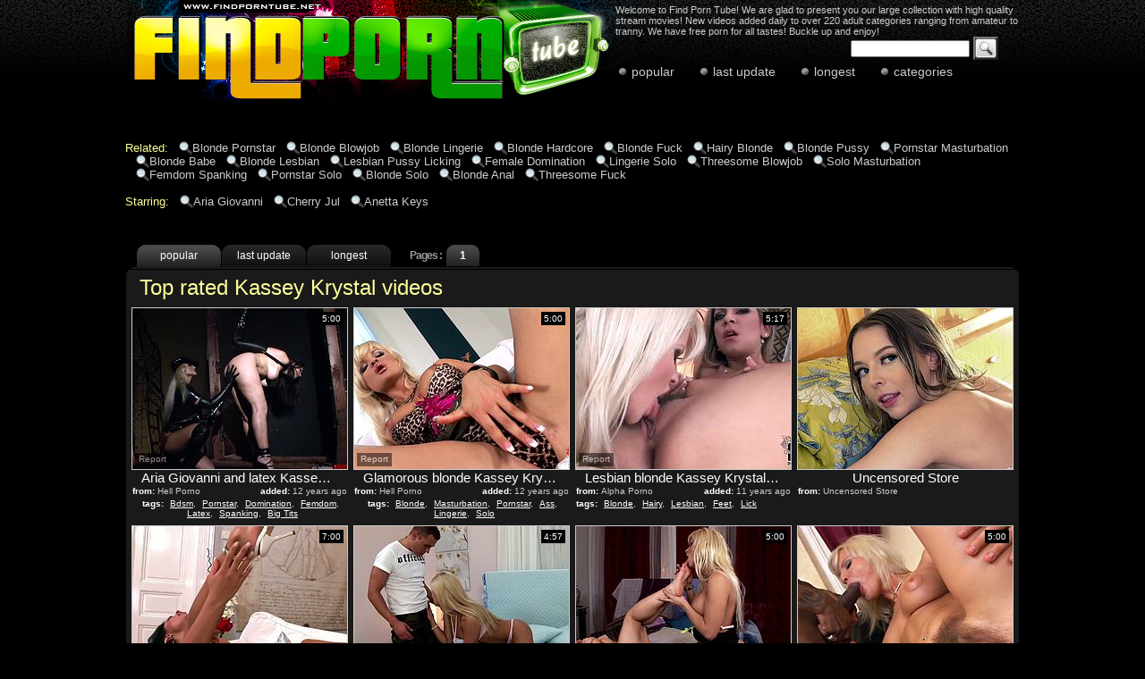

--- FILE ---
content_type: text/html; charset=utf-8
request_url: http://www.findporntube.net/pornstar/Kassey-Krystal.html
body_size: 12260
content:
<!DOCTYPE HTML PUBLIC "-//W3C//DTD HTML 4.01 Transitional//EN" "http://www.w3.org/TR/html4/loose.dtd">
<html>
<meta http-equiv="Content-Type" content="text/html; charset=utf-8">
<meta http-equiv="Content-Language" content="en-US"> 
<title>Best Kassey Krystal sex tube videos | page 1 | at Find Porn Tube</title>


<meta name="description" content="Enjoy best Kassey Krystal tube porn movies sorted by rating at Find Porn Tube, page #1. Algorithm of our rating system selects only the best clips in this category, hope you're satisfied.">


<meta name="keywords" content="tube porno, stream porno, porn movies, sex tubes, sex movies, blonde pornstar, blonde blowjob, blonde lingerie, blonde hardcore, blonde fuck"> 
<meta name="Robots" content="All"> 
<meta name="Distribution" content="Global"> 
<meta name="Revisit-After" content="7 Days"> 
<meta name="Rating" content="Mature">
<link href="/img_fpt/wst_general.css" rel="stylesheet" type="text/css" >
<base target="_blank">
<script>
  var needReportButton = true;
  self!=top&&(top.location=self.location);function preloadImages(){for(var b=preloadImages.arguments,c=[],a=0;a<b.length;a++)c[a]=new Image,c[a].src="/img_fpt/"+b[a]}preloadImages("lupe.png","search.gif","wst_btn_a.gif","wst_btn_b.gif","wst_c1.gif","wst_c2.gif","wst_h01.jpg","wst_h02.jpg","wst_h03.jpg","wst_h04.jpg","wst_h05.jpg","wst_h06.jpg","wst_hfill.jpg","wst_light_a.gif","wst_light_b.gif","wst_srch.gif","wst_t.gif","wst_wfill.jpg");
</script>
<script type="text/javascript">
  var q2ts = '53684,156515,349107,286921,3226871,65479,445037,293148,65526,62316,3263283,584830,857980,203217,24897,3270221,971749,598955,96022,1344';
</script>
<script type="text/javascript" src="/static/qr2.js?v1.002"></script>
</head>
<body>
<center>
<table width="996" border="0" cellpadding="0" cellspacing="0">
  <tr>
     <td width="440"><a href="/" target="_self" title="Find Porn Tube"><img src="/img_fpt/wst_h01.jpg" width="234" height="120" border="0" alt="Find Porn Tube"><img src="/img_fpt/wst_h02.jpg" width="206" height="120" border="0" alt="Find Porn Tube"></a></td>
    <td width="76"><img src="/img_fpt/wst_h03.jpg" width="76" height="25" alt="Find Porn Tube"><br >
      <img src="/img_fpt/wst_h04.jpg" width="76" height="67" alt="Find Porn Tube"><br >
      <img src="/img_fpt/wst_h05.jpg" width="76" height="28" alt="Find Porn Tube"></td>
    <td width="480" align="right" valign="top" class="h06"><table width="450" border="0" cellpadding="0" cellspacing="0">
      <tr>
        <td colspan="2"><span class="txt">Welcome to Find Porn Tube! We are glad to present you our large collection with high quality stream movies! New videos added daily to over 220 adult categories ranging from amateur to tranny. We have free porn for all tastes! Buckle up and enjoy!</span></td>
      </tr>
      <tr>
        <td width="263" class="onoff"></td>
        <td width="166"><form id="form1" name="form1" method="get" action="/search" class="srch" target="_self">
            <input type="text" name="q" size="15" id="query" value="" onfocus="if(this.value == '') { this.value = ''; }" onblur="if(this.value == '') { this.value = ''; }">
            <input name="Submit" type="submit" class="srchbtn" value=" " >
          </form>         </td>
      </tr>
      <tr>
        <td colspan="2" align="left" class="menu"><a href="/best.html" target="_self">popular</a><a href="/fresh.html" target="_self">last update</a><a href="/long.html" target="_self">longest</a><a href="/" target="_self">categories</a></td>
        </tr>      
    </table>
      </td>
  </tr>
</table>
<br clear="all">
<br>
<div class="rel">
<span>Related: </span><a href="/best/Blonde-Pornstar.html" target="_self">Blonde Pornstar</a><a href="/best/Blonde-Blowjob.html" target="_self">Blonde Blowjob</a><a href="/best/Blonde-Lingerie.html" target="_self">Blonde Lingerie</a><a href="/best/Blonde-Hardcore.html" target="_self">Blonde Hardcore</a><a href="/best/Blonde-Fuck.html" target="_self">Blonde Fuck</a><a href="/best/Hairy-Blonde.html" target="_self">Hairy Blonde</a><a href="/best/Blonde-Pussy.html" target="_self">Blonde Pussy</a><a href="/best/Pornstar-Masturbation.html" target="_self">Pornstar Masturbation</a><a href="/best/Blonde-Babe.html" target="_self">Blonde Babe</a><a href="/best/Blonde-Lesbian.html" target="_self">Blonde Lesbian</a><a href="/best/Lesbian-Pussy-Licking.html" target="_self">Lesbian Pussy Licking</a><a href="/best/Female-Domination.html" target="_self">Female Domination</a><a href="/best/Lingerie-Solo.html" target="_self">Lingerie Solo</a><a href="/best/Threesome-Blowjob.html" target="_self">Threesome Blowjob</a><a href="/best/Solo-Masturbation.html" target="_self">Solo Masturbation</a><a href="/best/Femdom-Spanking.html" target="_self">Femdom Spanking</a><a href="/best/Pornstar-Solo.html" target="_self">Pornstar Solo</a><a href="/best/Blonde-Solo.html" target="_self">Blonde Solo</a><a href="/best/Blonde-Anal.html" target="_self">Blonde Anal</a><a href="/best/Threesome-Fuck.html" target="_self">Threesome Fuck</a>
<br>
<br>
<br>
<br>
<span>Starring: </span><a href="/pornstar/Aria-Giovanni.html" target="_self">Aria Giovanni</a><a href="/pornstar/Cherry-Jul.html" target="_self">Cherry Jul</a><a href="/pornstar/Anetta-Keys.html" target="_self">Anetta Keys</a>
</div>
<br clear="all">
<br>
<br>
<div class="mainbody">
<div class="btn_a"><span>popular</span><a href="/pornstar/Kassey-Krystal/fresh.html" target="_self">last update</a><a href="/pornstar/Kassey-Krystal/long.html" target="_self">longest</a></div>


<div class="btn_b"><span class="at">Pages :</span><b>1</b></div>
<div class="blockhead"><div class="c1"><div class="c2"><span class="headername">Top rated Kassey Krystal videos</span></div></div></div>


<div class="thumbs">
<div class="t thumb-wrapper"><a href="/d/out?p=0&id=53684&c=9&url=http://hellporno.com/videos/aria-giovanni-and-latex-kassey-krystal-are-spanking-each-other/?promoid=13754379115254" title="Aria Giovanni and latex Kassey Krystal are spanking each other" ><img src="http://img0.xxxcdn.net/00/6n/sx_aria_giovanni.jpg" alt="" width="240" height="180"><br><span class="desc">Aria Giovanni and latex Kassey Krystal are spanking each other</span></a><span class="from"><b>from:</b>Hell Porno</span><span class="added"><b>added:</b>12 years ago</span><span class="runtime">5:00</span><br><span class="tags"><b>tags:</b><a href="/best/Bdsm.html" target="_self">Bdsm</a>, <a href="/best/Pornstar.html" target="_self">Pornstar</a>, <a href="/best/Domination.html" target="_self">Domination</a>, <a href="/best/Femdom.html" target="_self">Femdom</a>, <a href="/best/Latex.html" target="_self">Latex</a>, <a href="/best/Spanking.html" target="_self">Spanking</a>, <a href="/best/Big-Tits.html" target="_self">Big Tits</a></span></div><div class="t thumb-wrapper"><a href="/d/out?p=1&id=156515&c=9&url=http://hellporno.com/videos/glamorous-blonde-kassey-krystal-is-masturbating/?promoid=13754379115254" title="Glamorous blonde Kassey Krystal is masturbating" ><img src="http://img1.xxxcdn.net/01/3t/b7_kassey_krystal.jpg" alt="" width="240" height="180"><br><span class="desc">Glamorous blonde Kassey Krystal is masturbating</span></a><span class="from"><b>from:</b>Hell Porno</span><span class="added"><b>added:</b>12 years ago</span><span class="runtime">5:00</span><br><span class="tags"><b>tags:</b><a href="/best/Blonde.html" target="_self">Blonde</a>, <a href="/best/Masturbation.html" target="_self">Masturbation</a>, <a href="/best/Pornstar.html" target="_self">Pornstar</a>, <a href="/best/Ass.html" target="_self">Ass</a>, <a href="/best/Lingerie.html" target="_self">Lingerie</a>, <a href="/best/Solo.html" target="_self">Solo</a></span></div><div class="t thumb-wrapper"><a href="/d/out?p=2&id=349107&c=9&url=http://www.alphaporno.com/videos/lesbian-blonde-kassey-krystal-likes-to-lick-feet/?promoid=qvidz" title="Lesbian blonde Kassey Krystal likes to lick feet" ><img src="http://img3.xxxcdn.net/02/wb/m1_kassey_krystal.jpg" alt="" width="240" height="180"><br><span class="desc">Lesbian blonde Kassey Krystal likes to lick feet</span></a><span class="from"><b>from:</b>Alpha Porno</span><span class="added"><b>added:</b>11 years ago</span><span class="runtime">5:17</span><br><span class="tags"><b>tags:</b><a href="/best/Blonde.html" target="_self">Blonde</a>, <a href="/best/Hairy.html" target="_self">Hairy</a>, <a href="/best/Lesbian.html" target="_self">Lesbian</a>, <a href="/best/Feet.html" target="_self">Feet</a>, <a href="/best/Lick.html" target="_self">Lick</a></span></div><div class="t"><a href="/d/out?partner=uncensoredstore.com&id=13&g=o&c=9" title="Uncensored Store" rel="nofollow"><img src="http://img0.xxxcdn.net/0x/nz/f4_busty_blonde.jpg" alt="Uncensored Store" width="240" height="180"><br><span class="desc">Uncensored Store</span></a><span class="from"><b>from:</b>Uncensored Store</span><span class="added"></span><span class="runtime"></span><br><span class="tags"></span></div><div class="t thumb-wrapper"><a href="/d/out?p=3&id=286921&c=9&url=http://www.pornerbros.com/337357/aneta-keys-and-her-hot-lesbian-friends.html?wmid=337&sid=0&sd=1" title="Aneta keys and her hot lesbian friends" ><img src="http://img0.xxxcdn.net/02/bx/ke_cherry_jul.jpg" alt="You’re in luck tonight foot fetish lovers! My leg-loving girlfriends Kassey Krystal and Aneta Keys came over for a hot threesome, and I want to invite you into my living room to join us! We just love getting into sexy lingerie and heels and enjoy each other’s bodies to the maximum! Aneta and I first put Kassey in between us so we can adore her fine body. Ass and nipple lapping soon leads to the sucking of toes, as we lay Kassey back on the couch and have her spread her legs wide for each of us." width="240" height="180"><br><span class="desc">Aneta keys and her hot lesbian friends</span></a><span class="from"><b>from:</b>Porner Bros</span><span class="added"><b>added:</b>11 years ago</span><span class="runtime">7:00</span><br><span class="tags"><b>tags:</b><a href="/best/Babe.html" target="_self">Babe</a>, <a href="/best/Blonde.html" target="_self">Blonde</a>, <a href="/best/Brunette.html" target="_self">Brunette</a>, <a href="/best/Lesbian.html" target="_self">Lesbian</a>, <a href="/best/Nipples.html" target="_self">Nipples</a>, <a href="/best/Ass.html" target="_self">Ass</a>, <a href="/best/Fetish.html" target="_self">Fetish</a></span></div><div class="t thumb-wrapper"><a href="/d/out?p=4&id=3226871&c=9&url=https://www.bravotube.net/videos/blondie-kassey-krystal-having-fun-with-her-aroused-partner/?promoid=13754379115254" title="Blondie Kassey Krystal having fun with her aroused partner" ><img src="http://img3.xxxcdn.net/0p/tm/6g_kassey_krystal.jpg" alt="" width="240" height="180"><br><span class="desc">Blondie Kassey Krystal having fun with her aroused partner</span></a><span class="from"><b>from:</b>Bravo Tube</span><span class="added"><b>added:</b>7 years ago</span><span class="runtime">4:57</span><br><span class="tags"><b>tags:</b><a href="/best/Anal.html" target="_self">Anal</a>, <a href="/best/Blonde.html" target="_self">Blonde</a>, <a href="/best/Hardcore.html" target="_self">Hardcore</a>, <a href="/best/Couple.html" target="_self">Couple</a>, <a href="/best/Panties.html" target="_self">Panties</a></span></div><div class="t thumb-wrapper"><a href="/d/out?p=5&id=65479&c=9&url=http://hellporno.com/videos/horny-blonde-is-licking-long-high-heels-with-smile/?promoid=13754379115254" title="Horny blonde is licking long high heels with smile" ><img src="http://img2.xxxcdn.net/00/ae/z3_kassey_krystal.jpg" alt="" width="240" height="180"><br><span class="desc">Horny blonde is licking long high heels with smile</span></a><span class="from"><b>from:</b>Hell Porno</span><span class="added"><b>added:</b>12 years ago</span><span class="runtime">5:00</span><br><span class="tags"><b>tags:</b><a href="/best/Blonde.html" target="_self">Blonde</a>, <a href="/best/Lesbian.html" target="_self">Lesbian</a>, <a href="/best/Masturbation.html" target="_self">Masturbation</a>, <a href="/best/Pornstar.html" target="_self">Pornstar</a>, <a href="/best/Stockings.html" target="_self">Stockings</a>, <a href="/best/Lingerie.html" target="_self">Lingerie</a>, <a href="/best/Big-Tits.html" target="_self">Big Tits</a></span></div><div class="t thumb-wrapper"><a href="/d/out?p=6&id=445037&c=9&url=http://hellporno.com/videos/blonde-bitch-with-a-hairy-pussy-has-interracial-sex/?promoid=13754379115254" title="Blonde bitch with a hairy pussy has interracial sex" ><img src="http://img1.xxxcdn.net/03/oo/xm_kassey_krystal.jpg" alt="" width="240" height="180"><br><span class="desc">Blonde bitch with a hairy pussy has interracial sex</span></a><span class="from"><b>from:</b>Hell Porno</span><span class="added"><b>added:</b>11 years ago</span><span class="runtime">5:00</span><br><span class="tags"><b>tags:</b><a href="/best/Blonde.html" target="_self">Blonde</a>, <a href="/best/Facial.html" target="_self">Facial</a>, <a href="/best/Hairy.html" target="_self">Hairy</a>, <a href="/best/Hardcore.html" target="_self">Hardcore</a>, <a href="/best/Interracial.html" target="_self">Interracial</a>, <a href="/best/Piercing.html" target="_self">Piercing</a>, <a href="/best/Pussy.html" target="_self">Pussy</a></span></div><div class="t thumb-wrapper"><a href="/d/out?p=7&id=293148&c=9&url=http://www.drtuber.com/video/1304928/kassey-krystal-and-cherry-jul-fucked" title="Kassey Krystal and Cherry Jul fucked" ><img src="http://img2.xxxcdn.net/02/e0/1f_cherry_jul.jpg" alt="" width="240" height="180"><br><span class="desc">Kassey Krystal and Cherry Jul fucked</span></a><span class="from"><b>from:</b>Dr Tuber</span><span class="added"><b>added:</b>11 years ago</span><span class="runtime">7:00</span><br><span class="tags"><b>tags:</b><a href="/best/Babe.html" target="_self">Babe</a>, <a href="/best/Blonde.html" target="_self">Blonde</a>, <a href="/best/Blowjob.html" target="_self">Blowjob</a>, <a href="/best/Hardcore.html" target="_self">Hardcore</a>, <a href="/best/Pornstar.html" target="_self">Pornstar</a>, <a href="/best/Threesome.html" target="_self">Threesome</a>, <a href="/best/Fucking.html" target="_self">Fucking</a></span></div><div class="t thumb-wrapper"><a href="/d/out?p=8&id=65526&c=9&url=http://hellporno.com/videos/aria-giovanni-and-bonded-kassey-krystal-in-the-bdsm-scene/?promoid=13754379115254" title="Aria Giovanni and bonded Kassey Krystal in the BDSM scene" ><img src="http://img2.xxxcdn.net/00/af/ie_aria_giovanni.jpg" alt="" width="240" height="180"><br><span class="desc">Aria Giovanni and bonded Kassey Krystal in the BDSM scene</span></a><span class="from"><b>from:</b>Hell Porno</span><span class="added"><b>added:</b>12 years ago</span><span class="runtime">5:00</span><br><span class="tags"><b>tags:</b><a href="/best/Bdsm.html" target="_self">Bdsm</a>, <a href="/best/Brunette.html" target="_self">Brunette</a>, <a href="/best/Domination.html" target="_self">Domination</a>, <a href="/best/Femdom.html" target="_self">Femdom</a>, <a href="/best/Latex.html" target="_self">Latex</a>, <a href="/best/Spanking.html" target="_self">Spanking</a>, <a href="/best/Bondage.html" target="_self">Bondage</a></span></div><div class="t thumb-wrapper"><a href="/d/out?p=9&id=62316&c=9&url=http://hellporno.com/videos/blonde-kassey-krystal-is-pissing-in-hd-and-getting-cumshots/?promoid=13754379115254" title="Blonde Kassey Krystal is pissing in HD and getting cumshots" ><img src="http://img2.xxxcdn.net/00/9e/0y_kassey_krystal.jpg" alt="" width="240" height="180"><br><span class="desc">Blonde Kassey Krystal is pissing in HD and getting cumshots</span></a><span class="from"><b>from:</b>Hell Porno</span><span class="added"><b>added:</b>12 years ago</span><span class="runtime">5:00</span><br><span class="tags"><b>tags:</b><a href="/best/Blonde.html" target="_self">Blonde</a>, <a href="/best/Cumshot.html" target="_self">Cumshot</a>, <a href="/best/Pissing.html" target="_self">Pissing</a></span></div><div class="t thumb-wrapper"><a href="/d/out?p=10&id=3263283&c=9&url=https://sex3.com/142674/?promoid=13754379115254" title="Beautiful Kassey Krystal finally agrees to get her tight ass fucked" ><img src="http://img3.xxxcdn.net/0q/47/0b_kassey_krystal.jpg" alt="" width="240" height="180"><br><span class="desc">Beautiful Kassey Krystal finally agrees to get her tight ass fucked</span></a><span class="from"><b>from:</b>Sex3</span><span class="added"><b>added:</b>7 years ago</span><span class="runtime">4:56</span><br><span class="tags"><b>tags:</b><a href="/best/Anal.html" target="_self">Anal</a>, <a href="/best/Blonde.html" target="_self">Blonde</a>, <a href="/best/Blowjob.html" target="_self">Blowjob</a>, <a href="/best/Hardcore.html" target="_self">Hardcore</a>, <a href="/best/Ass.html" target="_self">Ass</a>, <a href="/best/Doggystyle.html" target="_self">Doggystyle</a>, <a href="/best/Pussy.html" target="_self">Pussy</a></span></div><div class="t thumb-wrapper"><a href="/d/out?p=11&id=584830&c=9&url=http://www.alphaporno.com/videos/blonde-kassey-krystal-sucks-big-black-cock/?promoid=qvidz" title="Blonde Kassey Krystal sucks big black cock" ><img src="http://img0.xxxcdn.net/04/sx/az_kassey_krystal.jpg" alt="" width="240" height="180"><br><span class="desc">Blonde Kassey Krystal sucks big black cock</span></a><span class="from"><b>from:</b>Alpha Porno</span><span class="added"><b>added:</b>11 years ago</span><span class="runtime">5:30</span><br><span class="tags"><b>tags:</b><a href="/best/Blonde.html" target="_self">Blonde</a>, <a href="/best/Blowjob.html" target="_self">Blowjob</a>, <a href="/best/Hairy.html" target="_self">Hairy</a>, <a href="/best/Big-Cock.html" target="_self">Big Cock</a>, <a href="/best/Black.html" target="_self">Black</a>, <a href="/best/Sucking.html" target="_self">Sucking</a></span></div><div class="t thumb-wrapper"><a href="/d/out?p=12&id=857980&c=9&url=http://hellporno.com/videos/kassey-krystal-is-fucking-her-puss/?promoid=13754379115254" title="Kassey Krystal is fucking her puss" ><img src="http://img1.xxxcdn.net/06/zf/uk_kassey_krystal.jpg" alt="" width="240" height="180"><br><span class="desc">Kassey Krystal is fucking her puss</span></a><span class="from"><b>from:</b>Hell Porno</span><span class="added"><b>added:</b>11 years ago</span><span class="runtime">5:00</span><br><span class="tags"><b>tags:</b><a href="/best/Blonde.html" target="_self">Blonde</a>, <a href="/best/Hairy.html" target="_self">Hairy</a>, <a href="/best/Masturbation.html" target="_self">Masturbation</a>, <a href="/best/Pornstar.html" target="_self">Pornstar</a>, <a href="/best/Stockings.html" target="_self">Stockings</a>, <a href="/best/Lingerie.html" target="_self">Lingerie</a>, <a href="/best/Nylon.html" target="_self">Nylon</a></span></div><div class="t thumb-wrapper"><a href="/d/out?p=13&id=203217&c=9&url=http://www.pornoid.com/videos/66356/blonde-girl-kassey-krystal-sucks-big-cock/?utm_source=Q&utm_medium=tgp&utm_campaign=Q" title="Blonde girl Kassey Krystal sucks big cock" ><img src="http://img4.xxxcdn.net/01/jh/ma_kassey_krystal.jpg" alt="Blonde chick Kassey Krystal gives a head to pretty soccer player. She is standing on knees and giving unforgettable fellatio before getting sperm in mouth and swallowing it." width="240" height="180"><br><span class="desc">Blonde girl Kassey Krystal sucks big cock</span></a><span class="from"><b>from:</b>Pornoid</span><span class="added"><b>added:</b>12 years ago</span><span class="runtime">5:54</span><br><span class="tags"><b>tags:</b><a href="/best/Blonde.html" target="_self">Blonde</a>, <a href="/best/Big-Cock.html" target="_self">Big Cock</a>, <a href="/best/Sperm.html" target="_self">Sperm</a>, <a href="/best/Swallow.html" target="_self">Swallow</a>, <a href="/best/Pretty.html" target="_self">Pretty</a>, <a href="/best/Sucking.html" target="_self">Sucking</a></span></div><div class="t"><a href="/d/out?partner=bang-porn.com&id=4&g=o&c=9" title="Bang Porn" rel="nofollow"><img src="http://img4.xxxcdn.net/0y/5h/qm_alexis_fawx.jpg" alt="Bang Porn" width="240" height="180"><br><span class="desc">Bang Porn</span></a><span class="from"><b>from:</b>Bang Porn</span><span class="added"></span><span class="runtime"></span><br><span class="tags"></span></div><div class="t thumb-wrapper"><a href="/d/out?p=14&id=24897&c=9&url=http://xbabe.com/videos/superb-blonde-enjoys-threesome-facial/?promoid=13754379115254" title="Superb blonde enjoys threesome facial" ><img src="http://img1.xxxcdn.net/00/0y/w0_kassey_krystal.jpg" alt="Busty loves having massive cum shot dripping on her face after having wilf threesome" width="240" height="180"><br><span class="desc">Superb blonde enjoys threesome facial</span></a><span class="from"><b>from:</b>X Babe</span><span class="added"><b>added:</b>12 years ago</span><span class="runtime">5:00</span><br><span class="tags"><b>tags:</b><a href="/best/Babe.html" target="_self">Babe</a>, <a href="/best/Blonde.html" target="_self">Blonde</a>, <a href="/best/Blowjob.html" target="_self">Blowjob</a>, <a href="/best/Busty.html" target="_self">Busty</a>, <a href="/best/Cumshot.html" target="_self">Cumshot</a>, <a href="/best/Facial.html" target="_self">Facial</a>, <a href="/best/Fingering.html" target="_self">Fingering</a></span></div><div class="t thumb-wrapper"><a href="/d/out?p=15&id=3270221&c=9&url=https://anyporn.com/428804/?promoid=13754379115254" title="Handsome guy gets to fuck Kassey Krystal and her naughty friend" ><img src="http://img0.xxxcdn.net/0q/65/oy_kassey_krystal.jpg" alt="video player error" width="240" height="180"><br><span class="desc">Handsome guy gets to fuck Kassey Krystal and her naughty friend</span></a><span class="from"><b>from:</b>Any Porn</span><span class="added"><b>added:</b>7 years ago</span><span class="runtime">4:57</span><br><span class="tags"><b>tags:</b><a href="/best/Anal.html" target="_self">Anal</a>, <a href="/best/Blonde.html" target="_self">Blonde</a>, <a href="/best/Blowjob.html" target="_self">Blowjob</a>, <a href="/best/Fingering.html" target="_self">Fingering</a>, <a href="/best/Hardcore.html" target="_self">Hardcore</a>, <a href="/best/Doggystyle.html" target="_self">Doggystyle</a>, <a href="/best/Threesome.html" target="_self">Threesome</a></span></div><div class="t thumb-wrapper"><a href="/d/out?p=16&id=971749&c=9&url=http://hellporno.com/videos/solo-scene-with-glamorous-blonde-kassey-krystal/?promoid=13754379115254" title="Solo scene with glamorous blonde Kassey Krystal" ><img src="http://img3.xxxcdn.net/07/vh/mv_kassey_krystal.jpg" alt="" width="240" height="180"><br><span class="desc">Solo scene with glamorous blonde Kassey Krystal</span></a><span class="from"><b>from:</b>Hell Porno</span><span class="added"><b>added:</b>11 years ago</span><span class="runtime">5:00</span><br><span class="tags"><b>tags:</b><a href="/best/Blonde.html" target="_self">Blonde</a>, <a href="/best/Masturbation.html" target="_self">Masturbation</a>, <a href="/best/Pornstar.html" target="_self">Pornstar</a>, <a href="/best/Lingerie.html" target="_self">Lingerie</a>, <a href="/best/Solo.html" target="_self">Solo</a>, <a href="/best/Beauty.html" target="_self">Beauty</a></span></div><div class="t thumb-wrapper"><a href="/d/out?p=17&id=598955&c=9&url=http://anysex.com/157617/?promoid=13754379115254" title="Spoiled blonde whore Kassey Krystal gets fucked in sideways position" ><img src="http://img0.xxxcdn.net/04/xg/61_kassey_krystal.jpg" alt="Once she is presented with a BBC shapely cutie can't resist trying it out. She climbs on top of her lover and rides him in reverse cowgirl position. A bit later he fucks her hairy snatch in sideways position." width="240" height="180"><br><span class="desc">Spoiled blonde whore Kassey Krystal gets fucked in sideways position</span></a><span class="from"><b>from:</b>Any Sex</span><span class="added"><b>added:</b>11 years ago</span><span class="runtime">7:30</span><br><span class="tags"><b>tags:</b><a href="/best/Blonde.html" target="_self">Blonde</a>, <a href="/best/Blowjob.html" target="_self">Blowjob</a>, <a href="/best/Busty.html" target="_self">Busty</a>, <a href="/best/Hairy.html" target="_self">Hairy</a>, <a href="/best/Interracial.html" target="_self">Interracial</a>, <a href="/best/Ass.html" target="_self">Ass</a>, <a href="/best/Pussy.html" target="_self">Pussy</a></span></div><div class="t thumb-wrapper"><a href="/d/out?p=18&id=96022&c=9&url=http://hellporno.com/videos/sweet-blonde-kassey-krystal-loves-tortures/?promoid=13754379115254" title="Sweet blonde Kassey Krystal loves tortures" ><img src="http://img1.xxxcdn.net/00/jr/ci_kassey_krystal.jpg" alt="" width="240" height="180"><br><span class="desc">Sweet blonde Kassey Krystal loves tortures</span></a><span class="from"><b>from:</b>Hell Porno</span><span class="added"><b>added:</b>12 years ago</span><span class="runtime">5:00</span><br><span class="tags"><b>tags:</b><a href="/best/Blonde.html" target="_self">Blonde</a>, <a href="/best/Pornstar.html" target="_self">Pornstar</a>, <a href="/best/Interracial.html" target="_self">Interracial</a>, <a href="/best/Femdom.html" target="_self">Femdom</a>, <a href="/best/Spanking.html" target="_self">Spanking</a>, <a href="/best/Pain.html" target="_self">Pain</a>, <a href="/best/Facesitting.html" target="_self">Facesitting</a></span></div><div class="t thumb-wrapper"><a href="/d/out?p=19&id=1344&c=9&url=http://xbabe.com/videos/sensual-babes-in-naughty-shower/?promoid=13754379115254" title="Sensual babes in naughty shower" ><img src="http://img1.xxxcdn.net/00/01/u0_kassey_krystal.jpg" alt="Horny lesbians are enjoying together in naughty and arousing warm shower" width="240" height="180"><br><span class="desc">Sensual babes in naughty shower</span></a><span class="from"><b>from:</b>X Babe</span><span class="added"><b>added:</b>12 years ago</span><span class="runtime">10:00</span><br><span class="tags"><b>tags:</b><a href="/best/Babe.html" target="_self">Babe</a>, <a href="/best/Blonde.html" target="_self">Blonde</a>, <a href="/best/Fingering.html" target="_self">Fingering</a>, <a href="/best/Lesbian.html" target="_self">Lesbian</a>, <a href="/best/Shower.html" target="_self">Shower</a>, <a href="/best/Pussy.html" target="_self">Pussy</a>, <a href="/best/Big-Tits.html" target="_self">Big Tits</a></span></div><div class="t"><a href="/d/out?partner=homoparadise.com&id=131&g=o&c=9" title="Homo Paradise" rel="nofollow"><img src="http://img2.xxxcdn.net/0y/34/ga_gay.jpg" alt="Homo Paradise" width="240" height="180"><br><span class="desc">Homo Paradise</span></a><span class="from"><b>from:</b>Homo Paradise</span><span class="added"></span><span class="runtime"></span><br><span class="tags"></span></div>
</div>
</div>
<br clear="all">
<br >
<br >
<div class="mainbody">
<div class="blockhead"><div class="c1"><div class="c2"><span class="headername">All Categories</span></div></div></div>
<br><div class="thumbs">
<div class="topcat">
<ul class="top"><a href="/best/3d.html">3d <b><font color="#FFFF99">&nbsp;[1923]</font></b></a><a href="/best/Abused.html">Abused <b><font color="#FFFF99">&nbsp;[611]</font></b></a><a href="/best/Adorable.html">Adorable <b><font color="#FFFF99">&nbsp;[6285]</font></b></a><a href="/best/African.html">African <b><font color="#FFFF99">&nbsp;[6121]</font></b></a><a href="/best/Amateur.html">Amateur <b><font color="#FFFF99">&nbsp;[259636]</font></b></a><a href="/best/Amazing.html">Amazing <b><font color="#FFFF99">&nbsp;[18682]</font></b></a><a href="/best/American.html">American <b><font color="#FFFF99">&nbsp;[11917]</font></b></a><a href="/best/Anal.html">Anal <b><font color="#FFFF99">&nbsp;[116812]</font></b></a><a href="/best/Anime.html">Anime <b><font color="#FFFF99">&nbsp;[2150]</font></b></a><a href="/best/Anus.html">Anus <b><font color="#FFFF99">&nbsp;[13573]</font></b></a><a href="/best/Arab.html">Arab <b><font color="#FFFF99">&nbsp;[6110]</font></b></a><a href="/best/Asian.html">Asian <b><font color="#FFFF99">&nbsp;[73060]</font></b></a><a href="/best/Ass.html">Ass <b><font color="#FFFF99">&nbsp;[114281]</font></b></a><a href="/best/Audition.html">Audition <b><font color="#FFFF99">&nbsp;[5251]</font></b></a><a href="/best/Aunt.html">Aunt <b><font color="#FFFF99">&nbsp;[549]</font></b></a><a href="/best/Babe.html">Babe <b><font color="#FFFF99">&nbsp;[186372]</font></b></a><a href="/best/Babysitter.html">Babysitter <b><font color="#FFFF99">&nbsp;[1215]</font></b></a><a href="/best/Backstage.html">Backstage <b><font color="#FFFF99">&nbsp;[1436]</font></b></a><a href="/best/Bath.html">Bath <b><font color="#FFFF99">&nbsp;[4114]</font></b></a><a href="/best/Bathroom.html">Bathroom <b><font color="#FFFF99">&nbsp;[6879]</font></b></a><a href="/best/Bbw.html">Bbw <b><font color="#FFFF99">&nbsp;[40270]</font></b></a><a href="/best/Bdsm.html">Bdsm <b><font color="#FFFF99">&nbsp;[42174]</font></b></a><a href="/best/Beach.html">Beach <b><font color="#FFFF99">&nbsp;[6498]</font></b></a><a href="/best/Beauty.html">Beauty <b><font color="#FFFF99">&nbsp;[54146]</font></b></a><a href="/best/Big-Ass.html">Big Ass <b><font color="#FFFF99">&nbsp;[57096]</font></b></a><a href="/best/Big-Boobs.html">Big Boobs <b><font color="#FFFF99">&nbsp;[72945]</font></b></a><a href="/best/Big-Clit.html">Big Clit <b><font color="#FFFF99">&nbsp;[1266]</font></b></a><a href="/best/Big-Cock.html">Big Cock <b><font color="#FFFF99">&nbsp;[63099]</font></b></a><a href="/best/Big-Dick.html">Big Dick <b><font color="#FFFF99">&nbsp;[27457]</font></b></a><a href="/best/Big-Tits.html">Big Tits <b><font color="#FFFF99">&nbsp;[131447]</font></b></a><a href="/best/Bikini.html">Bikini <b><font color="#FFFF99">&nbsp;[12076]</font></b></a><a href="/best/Bisexual.html">Bisexual <b><font color="#FFFF99">&nbsp;[8098]</font></b></a><a href="/best/Bizarre.html">Bizarre <b><font color="#FFFF99">&nbsp;[2099]</font></b></a><a href="/best/Black.html">Black <b><font color="#FFFF99">&nbsp;[55176]</font></b></a><a href="/best/Blackmail.html">Blackmail <b><font color="#FFFF99">&nbsp;[206]</font></b></a><a href="/best/Blindfolded.html">Blindfolded <b><font color="#FFFF99">&nbsp;[1769]</font></b></a><a href="/best/Blonde.html">Blonde <b><font color="#FFFF99">&nbsp;[180007]</font></b></a><a href="/best/Blowjob.html">Blowjob <b><font color="#FFFF99">&nbsp;[313567]</font></b></a><a href="/best/Bodybuilder.html">Bodybuilder <b><font color="#FFFF99">&nbsp;[270]</font></b></a><a href="/best/Bondage.html">Bondage <b><font color="#FFFF99">&nbsp;[15141]</font></b></a><a href="/best/Boobs.html">Boobs <b><font color="#FFFF99">&nbsp;[46217]</font></b></a><a href="/best/Booty.html">Booty <b><font color="#FFFF99">&nbsp;[32927]</font></b></a><a href="/best/Brazilian.html">Brazilian <b><font color="#FFFF99">&nbsp;[8536]</font></b></a><a href="/best/Bride.html">Bride <b><font color="#FFFF99">&nbsp;[432]</font></b></a><a href="/best/British.html">British <b><font color="#FFFF99">&nbsp;[12894]</font></b></a><a href="/best/Brunette.html">Brunette <b><font color="#FFFF99">&nbsp;[232528]</font></b></a><a href="/best/Brutal.html">Brutal <b><font color="#FFFF99">&nbsp;[2548]</font></b></a><a href="/best/Bukkake.html">Bukkake <b><font color="#FFFF99">&nbsp;[6366]</font></b></a><a href="/best/Bus.html">Bus <b><font color="#FFFF99">&nbsp;[1815]</font></b></a><a href="/best/Busty.html">Busty <b><font color="#FFFF99">&nbsp;[74216]</font></b></a><a href="/best/Cameltoe.html">Cameltoe <b><font color="#FFFF99">&nbsp;[1061]</font></b></a><a href="/best/Cartoon.html">Cartoon <b><font color="#FFFF99">&nbsp;[3093]</font></b></a><a href="/best/Cash.html">Cash <b><font color="#FFFF99">&nbsp;[2460]</font></b></a><a href="/best/Casting.html">Casting <b><font color="#FFFF99">&nbsp;[8013]</font></b></a><a href="/best/Caught.html">Caught <b><font color="#FFFF99">&nbsp;[6192]</font></b></a><a href="/best/Celebrity.html">Celebrity <b><font color="#FFFF99">&nbsp;[6399]</font></b></a><a href="/best/Cfnm.html">Cfnm <b><font color="#FFFF99">&nbsp;[3767]</font></b></a><a href="/best/Cheating.html">Cheating <b><font color="#FFFF99">&nbsp;[6834]</font></b></a><a href="/best/Cheerleader.html">Cheerleader <b><font color="#FFFF99">&nbsp;[1856]</font></b></a></ul><ul class="top"><a href="/best/Chubby.html">Chubby <b><font color="#FFFF99">&nbsp;[13800]</font></b></a><a href="/best/Classic.html">Classic <b><font color="#FFFF99">&nbsp;[3453]</font></b></a><a href="/best/Clit.html">Clit <b><font color="#FFFF99">&nbsp;[3753]</font></b></a><a href="/best/Close-up.html">Close up <b><font color="#FFFF99">&nbsp;[49829]</font></b></a><a href="/best/Clothed.html">Clothed <b><font color="#FFFF99">&nbsp;[625]</font></b></a><a href="/best/Club.html">Club <b><font color="#FFFF99">&nbsp;[3285]</font></b></a><a href="/best/Cock.html">Cock <b><font color="#FFFF99">&nbsp;[97858]</font></b></a><a href="/best/Coed.html">Coed <b><font color="#FFFF99">&nbsp;[3192]</font></b></a><a href="/best/College.html">College <b><font color="#FFFF99">&nbsp;[12458]</font></b></a><a href="/best/Competition.html">Competition <b><font color="#FFFF99">&nbsp;[154]</font></b></a><a href="/best/Compilation.html">Compilation <b><font color="#FFFF99">&nbsp;[12120]</font></b></a><a href="/best/Condom.html">Condom <b><font color="#FFFF99">&nbsp;[865]</font></b></a><a href="/best/Cougar.html">Cougar <b><font color="#FFFF99">&nbsp;[26189]</font></b></a><a href="/best/Couple.html">Couple <b><font color="#FFFF99">&nbsp;[97056]</font></b></a><a href="/best/Crazy.html">Crazy <b><font color="#FFFF99">&nbsp;[7819]</font></b></a><a href="/best/Creampie.html">Creampie <b><font color="#FFFF99">&nbsp;[24389]</font></b></a><a href="/best/Cuckold.html">Cuckold <b><font color="#FFFF99">&nbsp;[13598]</font></b></a><a href="/best/Cum.html">Cum <b><font color="#FFFF99">&nbsp;[63219]</font></b></a><a href="/best/Cumshot.html">Cumshot <b><font color="#FFFF99">&nbsp;[121119]</font></b></a><a href="/best/Cunt.html">Cunt <b><font color="#FFFF99">&nbsp;[22494]</font></b></a><a href="/best/Cute.html">Cute <b><font color="#FFFF99">&nbsp;[33501]</font></b></a><a href="/best/Czech.html">Czech <b><font color="#FFFF99">&nbsp;[5204]</font></b></a><a href="/best/Dad.html">Dad <b><font color="#FFFF99">&nbsp;[7668]</font></b></a><a href="/best/Dance.html">Dance <b><font color="#FFFF99">&nbsp;[3978]</font></b></a><a href="/best/Daughter.html">Daughter <b><font color="#FFFF99">&nbsp;[3136]</font></b></a><a href="/best/Deep-Throat.html">Deep Throat <b><font color="#FFFF99">&nbsp;[61813]</font></b></a><a href="/best/Defloration.html">Defloration <b><font color="#FFFF99">&nbsp;[53]</font></b></a><a href="/best/Dick.html">Dick <b><font color="#FFFF99">&nbsp;[55540]</font></b></a><a href="/best/Dildo.html">Dildo <b><font color="#FFFF99">&nbsp;[44396]</font></b></a><a href="/best/Dirty.html">Dirty <b><font color="#FFFF99">&nbsp;[13885]</font></b></a><a href="/best/Doctor.html">Doctor <b><font color="#FFFF99">&nbsp;[2815]</font></b></a><a href="/best/Doggystyle.html">Doggystyle <b><font color="#FFFF99">&nbsp;[113049]</font></b></a><a href="/best/Doll.html">Doll <b><font color="#FFFF99">&nbsp;[5342]</font></b></a><a href="/best/Domination.html">Domination <b><font color="#FFFF99">&nbsp;[2728]</font></b></a><a href="/best/Double.html">Double <b><font color="#FFFF99">&nbsp;[8385]</font></b></a><a href="/best/Drunk.html">Drunk <b><font color="#FFFF99">&nbsp;[1870]</font></b></a><a href="/best/Ebony.html">Ebony <b><font color="#FFFF99">&nbsp;[23882]</font></b></a><a href="/best/Emo.html">Emo <b><font color="#FFFF99">&nbsp;[1353]</font></b></a><a href="/best/Erotic.html">Erotic <b><font color="#FFFF99">&nbsp;[13680]</font></b></a><a href="/best/Escort.html">Escort <b><font color="#FFFF99">&nbsp;[1881]</font></b></a><a href="/best/Exam.html">Exam <b><font color="#FFFF99">&nbsp;[495]</font></b></a><a href="/best/Exotic.html">Exotic <b><font color="#FFFF99">&nbsp;[2114]</font></b></a><a href="/best/Extreme.html">Extreme <b><font color="#FFFF99">&nbsp;[5690]</font></b></a><a href="/best/Facesitting.html">Facesitting <b><font color="#FFFF99">&nbsp;[4895]</font></b></a><a href="/best/Facial.html">Facial <b><font color="#FFFF99">&nbsp;[75494]</font></b></a><a href="/best/Family.html">Family <b><font color="#FFFF99">&nbsp;[1415]</font></b></a><a href="/best/Fantasy.html">Fantasy <b><font color="#FFFF99">&nbsp;[3277]</font></b></a><a href="/best/Fat.html">Fat <b><font color="#FFFF99">&nbsp;[15789]</font></b></a><a href="/best/Feet.html">Feet <b><font color="#FFFF99">&nbsp;[10363]</font></b></a><a href="/best/Femdom.html">Femdom <b><font color="#FFFF99">&nbsp;[20522]</font></b></a><a href="/best/Fetish.html">Fetish <b><font color="#FFFF99">&nbsp;[37212]</font></b></a><a href="/best/Filipina.html">Filipina <b><font color="#FFFF99">&nbsp;[1558]</font></b></a><a href="/best/Fingering.html">Fingering <b><font color="#FFFF99">&nbsp;[84169]</font></b></a><a href="/best/First-Time.html">First Time <b><font color="#FFFF99">&nbsp;[4382]</font></b></a><a href="/best/Fishnet.html">Fishnet <b><font color="#FFFF99">&nbsp;[7305]</font></b></a><a href="/best/Fisting.html">Fisting <b><font color="#FFFF99">&nbsp;[8824]</font></b></a><a href="/best/Fitness.html">Fitness <b><font color="#FFFF99">&nbsp;[576]</font></b></a><a href="/best/Flashing.html">Flashing <b><font color="#FFFF99">&nbsp;[9456]</font></b></a><a href="/best/Flexible.html">Flexible <b><font color="#FFFF99">&nbsp;[2600]</font></b></a></ul><ul class="top"><a href="/best/Food.html">Food <b><font color="#FFFF99">&nbsp;[3452]</font></b></a><a href="/best/Footjob.html">Footjob <b><font color="#FFFF99">&nbsp;[6236]</font></b></a><a href="/best/Forced.html">Forced <b><font color="#FFFF99">&nbsp;[579]</font></b></a><a href="/best/Foursome.html">Foursome <b><font color="#FFFF99">&nbsp;[5406]</font></b></a><a href="/best/French.html">French <b><font color="#FFFF99">&nbsp;[11890]</font></b></a><a href="/best/Fucking.html">Fucking <b><font color="#FFFF99">&nbsp;[216554]</font></b></a><a href="/best/Funny.html">Funny <b><font color="#FFFF99">&nbsp;[3430]</font></b></a><a href="/best/Gagging.html">Gagging <b><font color="#FFFF99">&nbsp;[4379]</font></b></a><a href="/best/Gangbang.html">Gangbang <b><font color="#FFFF99">&nbsp;[18315]</font></b></a><a href="/best/Gay.html">Gay <b><font color="#FFFF99">&nbsp;[48512]</font></b></a><a href="/best/German.html">German <b><font color="#FFFF99">&nbsp;[22252]</font></b></a><a href="/best/Ghetto.html">Ghetto <b><font color="#FFFF99">&nbsp;[3510]</font></b></a><a href="/best/Girlfriend.html">Girlfriend <b><font color="#FFFF99">&nbsp;[23954]</font></b></a><a href="/best/Glamour.html">Glamour <b><font color="#FFFF99">&nbsp;[9686]</font></b></a><a href="/best/Glasses.html">Glasses <b><font color="#FFFF99">&nbsp;[7677]</font></b></a><a href="/best/Gloryhole.html">Gloryhole <b><font color="#FFFF99">&nbsp;[3780]</font></b></a><a href="/best/Gorgeous.html">Gorgeous <b><font color="#FFFF99">&nbsp;[19856]</font></b></a><a href="/best/Granny.html">Granny <b><font color="#FFFF99">&nbsp;[13040]</font></b></a><a href="/best/Group.html">Group <b><font color="#FFFF99">&nbsp;[14501]</font></b></a><a href="/best/Gym.html">Gym <b><font color="#FFFF99">&nbsp;[2154]</font></b></a><a href="/best/Hairy.html">Hairy <b><font color="#FFFF99">&nbsp;[34512]</font></b></a><a href="/best/Handjob.html">Handjob <b><font color="#FFFF99">&nbsp;[71747]</font></b></a><a href="/best/Hardcore.html">Hardcore <b><font color="#FFFF99">&nbsp;[369144]</font></b></a><a href="/best/Hentai.html">Hentai <b><font color="#FFFF99">&nbsp;[5058]</font></b></a><a href="/best/Hidden.html">Hidden <b><font color="#FFFF99">&nbsp;[20582]</font></b></a><a href="/best/Homemade.html">Homemade <b><font color="#FFFF99">&nbsp;[47802]</font></b></a><a href="/best/Honeymoon.html">Honeymoon <b><font color="#FFFF99">&nbsp;[71]</font></b></a><a href="/best/Housewife.html">Housewife <b><font color="#FFFF99">&nbsp;[7918]</font></b></a><a href="/best/Huge.html">Huge <b><font color="#FFFF99">&nbsp;[38574]</font></b></a><a href="/best/Humiliation.html">Humiliation <b><font color="#FFFF99">&nbsp;[4839]</font></b></a><a href="/best/Husband.html">Husband <b><font color="#FFFF99">&nbsp;[3963]</font></b></a><a href="/best/Indian.html">Indian <b><font color="#FFFF99">&nbsp;[10566]</font></b></a><a href="/best/Innocent.html">Innocent <b><font color="#FFFF99">&nbsp;[3561]</font></b></a><a href="/best/Insertion.html">Insertion <b><font color="#FFFF99">&nbsp;[6064]</font></b></a><a href="/best/Interracial.html">Interracial <b><font color="#FFFF99">&nbsp;[60732]</font></b></a><a href="/best/Italian.html">Italian <b><font color="#FFFF99">&nbsp;[4978]</font></b></a><a href="/best/Jail.html">Jail <b><font color="#FFFF99">&nbsp;[777]</font></b></a><a href="/best/Japanese.html">Japanese <b><font color="#FFFF99">&nbsp;[47226]</font></b></a><a href="/best/Jeans.html">Jeans <b><font color="#FFFF99">&nbsp;[5462]</font></b></a><a href="/best/Jerking.html">Jerking <b><font color="#FFFF99">&nbsp;[17099]</font></b></a><a href="/best/Jizz.html">Jizz <b><font color="#FFFF99">&nbsp;[13393]</font></b></a><a href="/best/Kinky.html">Kinky <b><font color="#FFFF99">&nbsp;[16686]</font></b></a><a href="/best/Kiss.html">Kiss <b><font color="#FFFF99">&nbsp;[14951]</font></b></a><a href="/best/Kitchen.html">Kitchen <b><font color="#FFFF99">&nbsp;[5693]</font></b></a><a href="/best/Korean.html">Korean <b><font color="#FFFF99">&nbsp;[2232]</font></b></a><a href="/best/Lactating.html">Lactating <b><font color="#FFFF99">&nbsp;[640]</font></b></a><a href="/best/Ladyboy.html">Ladyboy <b><font color="#FFFF99">&nbsp;[8142]</font></b></a><a href="/best/Latex.html">Latex <b><font color="#FFFF99">&nbsp;[5223]</font></b></a><a href="/best/Latina.html">Latina <b><font color="#FFFF99">&nbsp;[37344]</font></b></a><a href="/best/Leather.html">Leather <b><font color="#FFFF99">&nbsp;[2779]</font></b></a><a href="/best/Legs.html">Legs <b><font color="#FFFF99">&nbsp;[13074]</font></b></a><a href="/best/Lesbian.html">Lesbian <b><font color="#FFFF99">&nbsp;[74020]</font></b></a><a href="/best/Lick.html">Lick <b><font color="#FFFF99">&nbsp;[57904]</font></b></a><a href="/best/Lingerie.html">Lingerie <b><font color="#FFFF99">&nbsp;[42366]</font></b></a><a href="/best/Lipstick.html">Lipstick <b><font color="#FFFF99">&nbsp;[620]</font></b></a><a href="/best/Machine.html">Machine <b><font color="#FFFF99">&nbsp;[4831]</font></b></a><a href="/best/Maid.html">Maid <b><font color="#FFFF99">&nbsp;[3110]</font></b></a><a href="/best/Married.html">Married <b><font color="#FFFF99">&nbsp;[1411]</font></b></a><a href="/best/Massage.html">Massage <b><font color="#FFFF99">&nbsp;[15545]</font></b></a></ul><ul class="top"><a href="/best/Masturbation.html">Masturbation <b><font color="#FFFF99">&nbsp;[98320]</font></b></a><a href="/best/Mature.html">Mature <b><font color="#FFFF99">&nbsp;[65972]</font></b></a><a href="/best/Melons.html">Melons <b><font color="#FFFF99">&nbsp;[1920]</font></b></a><a href="/best/Midget.html">Midget <b><font color="#FFFF99">&nbsp;[394]</font></b></a><a href="/best/Milf.html">Milf <b><font color="#FFFF99">&nbsp;[137504]</font></b></a><a href="/best/Miniskirt.html">Miniskirt <b><font color="#FFFF99">&nbsp;[8650]</font></b></a><a href="/best/Mom.html">Mom <b><font color="#FFFF99">&nbsp;[33828]</font></b></a><a href="/best/Money.html">Money <b><font color="#FFFF99">&nbsp;[3183]</font></b></a><a href="/best/Monster.html">Monster <b><font color="#FFFF99">&nbsp;[9545]</font></b></a><a href="/best/Mother.html">Mother <b><font color="#FFFF99">&nbsp;[14320]</font></b></a><a href="/best/Muscle.html">Muscle <b><font color="#FFFF99">&nbsp;[1343]</font></b></a><a href="/best/Natural.html">Natural <b><font color="#FFFF99">&nbsp;[21911]</font></b></a><a href="/best/Nipples.html">Nipples <b><font color="#FFFF99">&nbsp;[10523]</font></b></a><a href="/best/Nude.html">Nude <b><font color="#FFFF99">&nbsp;[5107]</font></b></a><a href="/best/Nurse.html">Nurse <b><font color="#FFFF99">&nbsp;[3842]</font></b></a><a href="/best/Nylon.html">Nylon <b><font color="#FFFF99">&nbsp;[14697]</font></b></a><a href="/best/Office.html">Office <b><font color="#FFFF99">&nbsp;[6659]</font></b></a><a href="/best/Oil.html">Oil <b><font color="#FFFF99">&nbsp;[9757]</font></b></a><a href="/best/Old-Man.html">Old Man <b><font color="#FFFF99">&nbsp;[2657]</font></b></a><a href="/best/Oral.html">Oral <b><font color="#FFFF99">&nbsp;[24952]</font></b></a><a href="/best/Orgasm.html">Orgasm <b><font color="#FFFF99">&nbsp;[50923]</font></b></a><a href="/best/Orgy.html">Orgy <b><font color="#FFFF99">&nbsp;[11314]</font></b></a><a href="/best/Oriental.html">Oriental <b><font color="#FFFF99">&nbsp;[4234]</font></b></a><a href="/best/Outdoor.html">Outdoor <b><font color="#FFFF99">&nbsp;[46501]</font></b></a><a href="/best/Pain.html">Pain <b><font color="#FFFF99">&nbsp;[1325]</font></b></a><a href="/best/Panties.html">Panties <b><font color="#FFFF99">&nbsp;[28783]</font></b></a><a href="/best/Pantyhose.html">Pantyhose <b><font color="#FFFF99">&nbsp;[10002]</font></b></a><a href="/best/Party.html">Party <b><font color="#FFFF99">&nbsp;[10707]</font></b></a><a href="/best/Penis.html">Penis <b><font color="#FFFF99">&nbsp;[10481]</font></b></a><a href="/best/Perky.html">Perky <b><font color="#FFFF99">&nbsp;[2426]</font></b></a><a href="/best/Petite.html">Petite <b><font color="#FFFF99">&nbsp;[12481]</font></b></a><a href="/best/Piercing.html">Piercing <b><font color="#FFFF99">&nbsp;[8088]</font></b></a><a href="/best/Pissing.html">Pissing <b><font color="#FFFF99">&nbsp;[7953]</font></b></a><a href="/best/Plump.html">Plump <b><font color="#FFFF99">&nbsp;[2140]</font></b></a><a href="/best/Pool.html">Pool <b><font color="#FFFF99">&nbsp;[6410]</font></b></a><a href="/best/Pornstar.html">Pornstar <b><font color="#FFFF99">&nbsp;[81128]</font></b></a><a href="/best/Pov.html">Pov <b><font color="#FFFF99">&nbsp;[68811]</font></b></a><a href="/best/Pregnant.html">Pregnant <b><font color="#FFFF99">&nbsp;[2374]</font></b></a><a href="/best/Pretty.html">Pretty <b><font color="#FFFF99">&nbsp;[13856]</font></b></a><a href="/best/Private.html">Private <b><font color="#FFFF99">&nbsp;[1785]</font></b></a><a href="/best/Prostate.html">Prostate <b><font color="#FFFF99">&nbsp;[417]</font></b></a><a href="/best/Prostitute.html">Prostitute <b><font color="#FFFF99">&nbsp;[628]</font></b></a><a href="/best/Public.html">Public <b><font color="#FFFF99">&nbsp;[14669]</font></b></a><a href="/best/Punishment.html">Punishment <b><font color="#FFFF99">&nbsp;[1253]</font></b></a><a href="/best/Pussy.html">Pussy <b><font color="#FFFF99">&nbsp;[169653]</font></b></a><a href="/best/Reality.html">Reality <b><font color="#FFFF99">&nbsp;[43882]</font></b></a><a href="/best/Redhead.html">Redhead <b><font color="#FFFF99">&nbsp;[30725]</font></b></a><a href="/best/Retro.html">Retro <b><font color="#FFFF99">&nbsp;[6104]</font></b></a><a href="/best/Revenge.html">Revenge <b><font color="#FFFF99">&nbsp;[404]</font></b></a><a href="/best/Riding.html">Riding <b><font color="#FFFF99">&nbsp;[53065]</font></b></a><a href="/best/Rimjob.html">Rimjob <b><font color="#FFFF99">&nbsp;[6675]</font></b></a><a href="/best/Russian.html">Russian <b><font color="#FFFF99">&nbsp;[16187]</font></b></a><a href="/best/School.html">School <b><font color="#FFFF99">&nbsp;[3872]</font></b></a><a href="/best/Screaming.html">Screaming <b><font color="#FFFF99">&nbsp;[2984]</font></b></a><a href="/best/Secretary.html">Secretary <b><font color="#FFFF99">&nbsp;[2817]</font></b></a><a href="/best/Seduce.html">Seduce <b><font color="#FFFF99">&nbsp;[4711]</font></b></a><a href="/best/Shaved.html">Shaved <b><font color="#FFFF99">&nbsp;[60237]</font></b></a><a href="/best/Shaving.html">Shaving <b><font color="#FFFF99">&nbsp;[917]</font></b></a><a href="/best/Shemale.html">Shemale <b><font color="#FFFF99">&nbsp;[23549]</font></b></a></ul><ul class="top"><a href="/best/Shower.html">Shower <b><font color="#FFFF99">&nbsp;[12195]</font></b></a><a href="/best/Sister.html">Sister <b><font color="#FFFF99">&nbsp;[3159]</font></b></a><a href="/best/Skinny.html">Skinny <b><font color="#FFFF99">&nbsp;[25055]</font></b></a><a href="/best/Slave.html">Slave <b><font color="#FFFF99">&nbsp;[9307]</font></b></a><a href="/best/Sleeping.html">Sleeping <b><font color="#FFFF99">&nbsp;[718]</font></b></a><a href="/best/Smoking.html">Smoking <b><font color="#FFFF99">&nbsp;[5984]</font></b></a><a href="/best/Solo.html">Solo <b><font color="#FFFF99">&nbsp;[45441]</font></b></a><a href="/best/Sorority.html">Sorority <b><font color="#FFFF99">&nbsp;[257]</font></b></a><a href="/best/Spandex.html">Spandex <b><font color="#FFFF99">&nbsp;[2957]</font></b></a><a href="/best/Spanking.html">Spanking <b><font color="#FFFF99">&nbsp;[8126]</font></b></a><a href="/best/Sperm.html">Sperm <b><font color="#FFFF99">&nbsp;[12699]</font></b></a><a href="/best/Spy.html">Spy <b><font color="#FFFF99">&nbsp;[3848]</font></b></a><a href="/best/Squirt.html">Squirt <b><font color="#FFFF99">&nbsp;[11637]</font></b></a><a href="/best/Stepmom.html">Stepmom <b><font color="#FFFF99">&nbsp;[2912]</font></b></a><a href="/best/Stockings.html">Stockings <b><font color="#FFFF99">&nbsp;[53345]</font></b></a><a href="/best/Strapon.html">Strapon <b><font color="#FFFF99">&nbsp;[10764]</font></b></a><a href="/best/Stretching.html">Stretching <b><font color="#FFFF99">&nbsp;[5564]</font></b></a><a href="/best/Strip.html">Strip <b><font color="#FFFF99">&nbsp;[19810]</font></b></a><a href="/best/Student.html">Student <b><font color="#FFFF99">&nbsp;[4997]</font></b></a><a href="/best/Sucking.html">Sucking <b><font color="#FFFF99">&nbsp;[89568]</font></b></a><a href="/best/Swallow.html">Swallow <b><font color="#FFFF99">&nbsp;[16715]</font></b></a><a href="/best/Swimsuit.html">Swimsuit <b><font color="#FFFF99">&nbsp;[650]</font></b></a><a href="/best/Swinger.html">Swinger <b><font color="#FFFF99">&nbsp;[6210]</font></b></a><a href="/best/Sybian.html">Sybian <b><font color="#FFFF99">&nbsp;[416]</font></b></a><a href="/best/Tattoo.html">Tattoo <b><font color="#FFFF99">&nbsp;[36685]</font></b></a><a href="/best/Teacher.html">Teacher <b><font color="#FFFF99">&nbsp;[4659]</font></b></a><a href="/best/Tease.html">Tease <b><font color="#FFFF99">&nbsp;[3634]</font></b></a><a href="/best/Teen.html">Teen <b><font color="#FFFF99">&nbsp;[184632]</font></b></a><a href="/best/Thai.html">Thai <b><font color="#FFFF99">&nbsp;[3147]</font></b></a><a href="/best/Threesome.html">Threesome <b><font color="#FFFF99">&nbsp;[58541]</font></b></a><a href="/best/Tight.html">Tight <b><font color="#FFFF99">&nbsp;[25414]</font></b></a><a href="/best/Titjob.html">Titjob <b><font color="#FFFF99">&nbsp;[14992]</font></b></a><a href="/best/Tits.html">Tits <b><font color="#FFFF99">&nbsp;[77883]</font></b></a><a href="/best/Toys.html">Toys <b><font color="#FFFF99">&nbsp;[79550]</font></b></a><a href="/best/Tranny.html">Tranny <b><font color="#FFFF99">&nbsp;[16238]</font></b></a><a href="/best/Triple.html">Triple <b><font color="#FFFF99">&nbsp;[242]</font></b></a><a href="/best/Twins.html">Twins <b><font color="#FFFF99">&nbsp;[382]</font></b></a><a href="/best/Ugly.html">Ugly <b><font color="#FFFF99">&nbsp;[731]</font></b></a><a href="/best/Uncle.html">Uncle <b><font color="#FFFF99">&nbsp;[206]</font></b></a><a href="/best/Underwater.html">Underwater <b><font color="#FFFF99">&nbsp;[272]</font></b></a><a href="/best/Uniform.html">Uniform <b><font color="#FFFF99">&nbsp;[6829]</font></b></a><a href="/best/Unshaved.html">Unshaved <b><font color="#FFFF99">&nbsp;[202]</font></b></a><a href="/best/Upskirt.html">Upskirt <b><font color="#FFFF99">&nbsp;[14612]</font></b></a><a href="/best/Vibrator.html">Vibrator <b><font color="#FFFF99">&nbsp;[15985]</font></b></a><a href="/best/Vintage.html">Vintage <b><font color="#FFFF99">&nbsp;[15767]</font></b></a><a href="/best/Virgin.html">Virgin <b><font color="#FFFF99">&nbsp;[1258]</font></b></a><a href="/best/Voyeur.html">Voyeur <b><font color="#FFFF99">&nbsp;[41900]</font></b></a><a href="/best/Waitress.html">Waitress <b><font color="#FFFF99">&nbsp;[143]</font></b></a><a href="/best/Webcam.html">Webcam <b><font color="#FFFF99">&nbsp;[64242]</font></b></a><a href="/best/Wedding.html">Wedding <b><font color="#FFFF99">&nbsp;[309]</font></b></a><a href="/best/Wet.html">Wet <b><font color="#FFFF99">&nbsp;[25159]</font></b></a><a href="/best/Whore.html">Whore <b><font color="#FFFF99">&nbsp;[13664]</font></b></a><a href="/best/Wife.html">Wife <b><font color="#FFFF99">&nbsp;[36386]</font></b></a><a href="/best/Wild.html">Wild <b><font color="#FFFF99">&nbsp;[12676]</font></b></a><a href="/best/Worship.html">Worship <b><font color="#FFFF99">&nbsp;[1315]</font></b></a><a href="/best/Yacht.html">Yacht <b><font color="#FFFF99">&nbsp;[451]</font></b></a><a href="/best/Yoga.html">Yoga <b><font color="#FFFF99">&nbsp;[1705]</font></b></a><a href="/best/Young.html">Young <b><font color="#FFFF99">&nbsp;[48676]</font></b></a></ul>
</div>
</div>
</div>
<br clear="all">
<br >
<br >
<div class="mainbody">
<div class="blockhead"><div class="c1"><div class="c2"><span class="headername">More free Kassey Krystal movies from other sites</span></div></div></div>
<div class="thumbs">
<div class="tsmall"><a href="/d/out?partner=uncensoredstore.com&id=13&g=o&c=9" target="_blank" rel="nofollow"><img src="http://img0.xxxcdn.net/0m/ds/07_aaliyah_love.jpg" width="180" height="135" alt=""><br><span class="desc">Uncensored Store</span></a></div><div class="tsmall"><a href="/d/out?partner=bang-porn.com&id=4&g=o&c=9" target="_blank" rel="nofollow"><img src="http://img1.xxxcdn.net/0y/82/n4_blonde_blowjob.jpg" width="180" height="135" alt=""><br><span class="desc">Bang Porn</span></a></div><div class="tsmall"><a href="/d/out?partner=tubejoin.com&id=2&g=o&c=9" target="_blank" rel="nofollow"><img src="http://img4.xxxcdn.net/0l/vq/ss_big_cock_anal.jpg" width="180" height="135" alt=""><br><span class="desc">Tube Join</span></a></div><div class="tsmall"><a href="/d/out?partner=allxxxmovies.com&id=1&g=o&c=9" target="_blank" rel="nofollow"><img src="http://img2.xxxcdn.net/0y/ri/7l_brunette_lesbian.jpg" width="180" height="135" alt=""><br><span class="desc">All XXX movies</span></a></div><div class="tsmall"><a href="/d/out?partner=ardentcunt.com&id=3&g=o&c=9" target="_blank" rel="nofollow"><img src="http://img1.xxxcdn.net/06/2y/nv_aarielle_alexis.jpg" width="180" height="135" alt=""><br><span class="desc">Ardent Cunt</span></a></div><div class="tsmall"><a href="/d/out?partner=dubporn.com&id=5&g=o&c=9" target="_blank" rel="nofollow"><img src="http://img4.xxxcdn.net/0x/ln/y3_interracial_anal.jpg" width="180" height="135" alt=""><br><span class="desc">Dub Porn</span></a></div><div class="tsmall"><a href="/d/out?partner=flusterfuck.com&id=6&g=o&c=9" target="_blank" rel="nofollow"><img src="http://img3.xxxcdn.net/0y/81/kf_horny_babe.jpg" width="180" height="135" alt=""><br><span class="desc">Fluster Fuck</span></a></div><div class="tsmall"><a href="/d/out?partner=lasttubes.com&id=7&g=o&c=9" target="_blank" rel="nofollow"><img src="http://img2.xxxcdn.net/0y/mn/vc_tight_teen.jpg" width="180" height="135" alt=""><br><span class="desc">Last Tubes</span></a></div><div class="tsmall"><a href="/d/out?partner=pornhubhq.com&id=8&g=o&c=9" target="_blank" rel="nofollow"><img src="http://img4.xxxcdn.net/0y/b0/j5_interracial_milf.jpg" width="180" height="135" alt=""><br><span class="desc">Pornhub HQ</span></a></div><div class="tsmall"><a href="/d/out?partner=fuckforces.com&id=9&g=o&c=9" target="_blank" rel="nofollow"><img src="http://img0.xxxcdn.net/0y/3n/8m_black_threesome.jpg" width="180" height="135" alt=""><br><span class="desc">Fuck Forces</span></a></div>
</div>
</div>
<br clear="all">
<br>
<br>

<div class="mainbody">
<div class="blockhead"><div class="c1"><div class="c2"><span class="headername">Top rated free tube sites</span></div></div></div>
<div class="top">
<a href="/d/out?partner=uncensoredstore.com&id=13&g=o&c=9" target="_blank" rel="nofollow"><b>01</b>Uncensored Store</a><a href="/d/out?partner=bang-porn.com&id=4&g=o&c=9" target="_blank" rel="nofollow"><b>02</b>Bang Porn</a><a href="/d/out?partner=tubejoin.com&id=2&g=o&c=9" target="_blank" rel="nofollow"><b>03</b>Tube Join</a><a href="/d/out?partner=allxxxmovies.com&id=1&g=o&c=9" target="_blank" rel="nofollow"><b>04</b>All XXX movies</a><a href="/d/out?partner=ardentcunt.com&id=3&g=o&c=9" target="_blank" rel="nofollow"><b>05</b>Ardent Cunt</a><a href="/d/out?partner=dubporn.com&id=5&g=o&c=9" target="_blank" rel="nofollow"><b>06</b>Dub Porn</a><a href="/d/out?partner=flusterfuck.com&id=6&g=o&c=9" target="_blank" rel="nofollow"><b>07</b>Fluster Fuck</a><a href="/d/out?partner=lasttubes.com&id=7&g=o&c=9" target="_blank" rel="nofollow"><b>08</b>Last Tubes</a><a href="/d/out?partner=pornhubhq.com&id=8&g=o&c=9" target="_blank" rel="nofollow"><b>09</b>Pornhub HQ</a><a href="/d/out?partner=fuckforces.com&id=9&g=o&c=9" target="_blank" rel="nofollow"><b>10</b>Fuck Forces</a><a href="/d/out?partner=porndrivers.com&id=10&g=o&c=9" target="_blank" rel="nofollow"><b>11</b>Porn Drivers</a><a href="/d/out?partner=qwertyporno.com&id=11&g=o&c=9" target="_blank" rel="nofollow"><b>12</b>Qwerty Porno</a><a href="/d/out?partner=tubejumble.com&id=12&g=o&c=9" target="_blank" rel="nofollow"><b>13</b>Tube Jumble</a><a href="/d/out?partner=unseenporn.com&id=14&g=o&c=9" target="_blank" rel="nofollow"><b>14</b>Unseen Porn</a><a href="/d/out?partner=wildporntubes.com&id=15&g=o&c=9" target="_blank" rel="nofollow"><b>15</b>Wild Porn Tubes</a><a href="/d/out?partner=wildsextubes.com&id=16&g=o&c=9" target="_blank" rel="nofollow"><b>16</b>Wild Sex Tubes</a><a href="/d/out?partner=youpornhq.com&id=17&g=o&c=9" target="_blank" rel="nofollow"><b>17</b>Youporn HQ</a><a href="/d/out?partner=abashtube.com&id=18&g=o&c=9" target="_blank" rel="nofollow"><b>18</b>Abash Tube</a><a href="/d/out?partner=adnlt.com&id=19&g=o&c=9" target="_blank" rel="nofollow"><b>19</b>Adult</a><a href="/d/out?partner=anythumbs.com&id=20&g=o&c=9" target="_blank" rel="nofollow"><b>20</b>Any Thumbs</a><a href="/d/out?partner=anytubes.com&id=21&g=o&c=9" target="_blank" rel="nofollow"><b>21</b>Any Tubes</a><a href="/d/out?partner=gusttube.com&id=22&g=o&c=9" target="_blank" rel="nofollow"><b>22</b>Gust Tube</a><a href="/d/out?partner=gynetube.com&id=23&g=o&c=9" target="_blank" rel="nofollow"><b>23</b>Gyne Tube</a><a href="/d/out?partner=knocktube.com&id=24&g=o&c=9" target="_blank" rel="nofollow"><b>24</b>Knock Tube</a><a href="/d/out?partner=porntuberate.com&id=25&g=o&c=9" target="_blank" rel="nofollow"><b>25</b>Porn Tube Rate</a><a href="/d/out?partner=puretubeporn.com&id=26&g=o&c=9" target="_blank" rel="nofollow"><b>26</b>Pure Tube Porn</a><a href="/d/out?partner=ratedporntube.com&id=27&g=o&c=9" target="_blank" rel="nofollow"><b>27</b>Rated Porn Tube</a><a href="/d/out?partner=sextuberate.com&id=28&g=o&c=9" target="_blank" rel="nofollow"><b>28</b>Sex Tube Rate</a><a href="/d/out?partner=sextubestore.com&id=29&g=o&c=9" target="_blank" rel="nofollow"><b>29</b>Sex Tube Store</a><a href="/d/out?partner=smutubes.com&id=30&g=o&c=9" target="_blank" rel="nofollow"><b>30</b>Smu Tubes</a><a href="/d/out?partner=tubebabyporn.com&id=31&g=o&c=9" target="_blank" rel="nofollow"><b>31</b>Tube Baby Porn</a><a href="/d/out?partner=ardentblacksex.com&id=32&g=o&c=9" target="_blank" rel="nofollow"><b>32</b>Ardent Black Sex</a><a href="/d/out?partner=bestblackholes.com&id=33&g=o&c=9" target="_blank" rel="nofollow"><b>33</b>Best Black Holes</a><a href="/d/out?partner=blackgaps.com&id=36&g=o&c=9" target="_blank" rel="nofollow"><b>34</b>Black Gaps</a><a href="/d/out?partner=dailyebonyclips.com&id=43&g=o&c=9" target="_blank" rel="nofollow"><b>35</b>Daily Ebony Clips</a><a href="/d/out?partner=darkshows.com&id=45&g=o&c=9" target="_blank" rel="nofollow"><b>36</b>Dark Shows</a><a href="/d/out?partner=ebonism.com&id=46&g=o&c=9" target="_blank" rel="nofollow"><b>37</b>Ebonism</a><a href="/d/out?partner=ebonyday.com&id=47&g=o&c=9" target="_blank" rel="nofollow"><b>38</b>Ebony Day</a><a href="/d/out?partner=ebonyelysium.com&id=48&g=o&c=9" target="_blank" rel="nofollow"><b>39</b>Ebony Elysium</a><a href="/d/out?partner=ebonyfiction.com&id=49&g=o&c=9" target="_blank" rel="nofollow"><b>40</b>Ebony Fiction</a><a href="/d/out?partner=ebonyhotvids.com&id=50&g=o&c=9" target="_blank" rel="nofollow"><b>41</b>Ebony Hot Vids</a><a href="/d/out?partner=ebonyhussy.com&id=51&g=o&c=9" target="_blank" rel="nofollow"><b>42</b>Ebony Hussy</a><a href="/d/out?partner=ebonyshowtime.com&id=53&g=o&c=9" target="_blank" rel="nofollow"><b>43</b>Ebony Showtime</a><a href="/d/out?partner=ebonysites.eu&id=54&g=o&c=9" target="_blank" rel="nofollow"><b>44</b>Ebony Sites</a><a href="/d/out?partner=hotsexyebony.com&id=67&g=o&c=9" target="_blank" rel="nofollow"><b>45</b>Hot Sexy Ebony</a><a href="/d/out?partner=hottestebonysex.com&id=69&g=o&c=9" target="_blank" rel="nofollow"><b>46</b>Hottest Ebony Sex</a><a href="/d/out?partner=huntingebony.com&id=71&g=o&c=9" target="_blank" rel="nofollow"><b>47</b>Hunting Ebony</a><a href="/d/out?partner=myblacksluts.com&id=73&g=o&c=9" target="_blank" rel="nofollow"><b>48</b>My Black Slut</a><a href="/d/out?partner=nowhitesex.com&id=76&g=o&c=9" target="_blank" rel="nofollow"><b>49</b>No White Sex</a><a href="/d/out?partner=bbwfiction.com&id=98&g=o&c=9" target="_blank" rel="nofollow"><b>50</b>BBW Fiction</a><a href="/d/out?partner=bbwsexgals.com&id=99&g=o&c=9" target="_blank" rel="nofollow"><b>51</b>BBW Sex Gals</a><a href="/d/out?partner=bbwshowtime.com&id=100&g=o&c=9" target="_blank" rel="nofollow"><b>52</b>BBW Showtime</a><a href="/d/out?partner=bbwsites.eu&id=101&g=o&c=9" target="_blank" rel="nofollow"><b>53</b>BBW Sites</a><a href="/d/out?partner=cummingtubes.com&id=105&g=o&c=9" target="_blank" rel="nofollow"><b>54</b>Cumming Tubes</a><a href="/d/out?partner=dailybbwclips.com&id=106&g=o&c=9" target="_blank" rel="nofollow"><b>55</b>Daily BBW Clips</a><a href="/d/out?partner=dailylesbianclips.com&id=107&g=o&c=9" target="_blank" rel="nofollow"><b>56</b>Daily Lesbian Clips</a><a href="/d/out?partner=fat32.tv&id=108&g=o&c=9" target="_blank" rel="nofollow"><b>57</b>Fat 32 TV</a><a href="/d/out?partner=fatsites.eu&id=109&g=o&c=9" target="_blank" rel="nofollow"><b>58</b>Fat Sites</a><a href="/d/out?partner=fadgay.com&id=113&g=o&c=9" target="_blank" rel="nofollow"><b>59</b>Fad Gay</a><a href="/d/out?partner=fuckingbigwoman.com&id=117&g=o&c=9" target="_blank" rel="nofollow"><b>60</b>Fucking Big Woman</a><a href="/d/out?partner=fuckinglesbiansluts.com&id=118&g=o&c=9" target="_blank" rel="nofollow"><b>61</b>Fucking Lesbian Sluts</a><a href="/d/out?partner=fuckinglesbianvideos.com&id=119&g=o&c=9" target="_blank" rel="nofollow"><b>62</b>Fucking Lesbian Videos</a><a href="/d/out?partner=fuckingmaturesluts.com&id=120&g=o&c=9" target="_blank" rel="nofollow"><b>63</b>Fucking Mature Sluts</a><a href="/d/out?partner=fuckingmaturevideos.com&id=121&g=o&c=9" target="_blank" rel="nofollow"><b>64</b>Fucking Mature Videos</a><a href="/d/out?partner=fuckingmaturewoman.com&id=123&g=o&c=9" target="_blank" rel="nofollow"><b>65</b>Fucking Mature Woman</a><a href="/d/out?partner=fuckingnylons.com&id=124&g=o&c=9" target="_blank" rel="nofollow"><b>66</b>Fucking Nylons</a><a href="/d/out?partner=fuckteenz.com&id=126&g=o&c=9" target="_blank" rel="nofollow"><b>67</b>Fuck Teenz</a><a href="/d/out?partner=grannyporn.ws&id=128&g=o&c=9" target="_blank" rel="nofollow"><b>68</b>Granny Porn</a><a href="/d/out?partner=greatlesbiansites.com&id=130&g=o&c=9" target="_blank" rel="nofollow"><b>69</b>Great Lesbian Sites</a><a href="/d/out?partner=homoparadise.com&id=131&g=o&c=9" target="_blank" rel="nofollow"><b>70</b>Homo Paradise</a><a href="/d/out?partner=homosexualsvideo.com&id=132&g=o&c=9" target="_blank" rel="nofollow"><b>71</b>Homosexuals Video</a><a href="/d/out?partner=homosexuapiens.com&id=133&g=o&c=9" target="_blank" rel="nofollow"><b>72</b>Homosexuapiens</a><a href="/d/out?partner=hotaged.com&id=134&g=o&c=9" target="_blank" rel="nofollow"><b>73</b>Hot Aged</a><a href="/d/out?partner=hotlesboz.com&id=135&g=o&c=9" target="_blank" rel="nofollow"><b>74</b>Hot Lesboz</a><a href="/d/out?partner=hottestmaturesex.com&id=137&g=o&c=9" target="_blank" rel="nofollow"><b>75</b>Hottest Mature Sex</a><a href="/d/out?partner=lesbianism.tv&id=138&g=o&c=9" target="_blank" rel="nofollow"><b>76</b>Lesbianism TV</a><a href="/d/out?partner=lesbianshowtime.com&id=139&g=o&c=9" target="_blank" rel="nofollow"><b>77</b>Lesbian Showtime</a><a href="/d/out?partner=lesbiansites.eu&id=140&g=o&c=9" target="_blank" rel="nofollow"><b>78</b>Lesbian Sites</a><a href="/d/out?partner=lesboenergy.com&id=141&g=o&c=9" target="_blank" rel="nofollow"><b>79</b>Lesbo Energy</a><a href="/d/out?partner=lesbomovies.eu&id=142&g=o&c=9" target="_blank" rel="nofollow"><b>80</b>Lesbo Movies</a><a href="/d/out?partner=lesbosupport.com&id=143&g=o&c=9" target="_blank" rel="nofollow"><b>81</b>Lesbo Support</a><a href="/d/out?partner=lesbos.ws&id=144&g=o&c=9" target="_blank" rel="nofollow"><b>82</b>Lesbos</a><a href="/d/out?partner=lewdkitty.com&id=145&g=o&c=9" target="_blank" rel="nofollow"><b>83</b>Lewd Kitty</a><a href="/d/out?partner=lezziessex.com&id=146&g=o&c=9" target="_blank" rel="nofollow"><b>84</b>Lezzies Sex</a><a href="/d/out?partner=lezziworld.com&id=147&g=o&c=9" target="_blank" rel="nofollow"><b>85</b>Lezzi World</a><a href="/d/out?partner=maturepornhits.com&id=148&g=o&c=9" target="_blank" rel="nofollow"><b>86</b>Mature Porn Hits</a><a href="/d/out?partner=matureshowtime.com&id=149&g=o&c=9" target="_blank" rel="nofollow"><b>87</b>Mature Showtime</a><a href="/d/out?partner=maturesites.eu&id=150&g=o&c=9" target="_blank" rel="nofollow"><b>88</b>Mature Sites</a><a href="/d/out?partner=pinklesbiansex.com&id=154&g=o&c=9" target="_blank" rel="nofollow"><b>89</b>Pink Lesbian Sex</a><a href="/d/out?partner=pornmegapolis.com&id=155&g=o&c=9" target="_blank" rel="nofollow"><b>90</b>Porn Megapolis</a><a href="/d/out?partner=probbw.com&id=156&g=o&c=9" target="_blank" rel="nofollow"><b>91</b>Pro BBW</a><a href="/d/out?partner=slutmaturewoman.com&id=158&g=o&c=9" target="_blank" rel="nofollow"><b>92</b>Slut Mature Woman</a><a href="/d/out?partner=veryplump.com&id=159&g=o&c=9" target="_blank" rel="nofollow"><b>93</b>Very Plump</a><a href="/d/out?partner=wildbbwsex.com&id=160&g=o&c=9" target="_blank" rel="nofollow"><b>94</b>Wild BBW Sex</a><a href="/d/out?partner=wildmatureporn.com&id=161&g=o&c=9" target="_blank" rel="nofollow"><b>95</b>Wild Mature Porn</a><a href="/d/out?partner=xxxmeter.com&id=162&g=o&c=9" target="_blank" rel="nofollow"><b>96</b>XXX Meter</a><a href="/d/out?partner=girlspornx.com&id=164&g=o&c=9" target="_blank" rel="nofollow"><b>97</b>Girls Porn X</a><a href="/d/out?partner=porn4pussy.com&id=165&g=o&c=9" target="_blank" rel="nofollow"><b>98</b>Porn For Pussy</a><a href="/d/out?partner=xvideosporn.net&id=166&g=o&c=9" target="_blank" rel="nofollow"><b>99</b>X Videos Porn</a><a href="/d/out?partner=freeporn6.net&id=167&g=o&c=9" target="_blank" rel="nofollow"><b>100</b>Free Porn Sex</a>
<br >
<br >
</div>
</div>
<br clear="all">
<br >
<br >
<div class="w"><table width="996" border="0" cellpadding="0" cellspacing="0">
  <tr>
    <td valign="bottom"><span class="wtxt">Disclaimer: findporntube.net has a zero-tolerance policy against illegal pornography. All galleries and links are provided by 3rd parties. We have no control over the content of these pages. We take no responsibility for the content on any website which we link to, please use your own discretion while surfing the links.  <a href="/2257.html" target="_blank" style="color:#CCC">18 USC 2257 Statement</a> | <a href="/abuse.html" target="_blank" style="color:#CCC">Abuse</a>.
    </span></td>
    </tr>
</table>
</div>
</center>
<script type="text/javascript">

  var _gaq = _gaq || [];
  _gaq.push(['_setAccount', 'UA-30425399-38']);
  _gaq.push(['_trackPageview']);

  (function() {
    var ga = document.createElement('script'); ga.type = 'text/javascript'; ga.async = true;
    ga.src = ('https:' == document.location.protocol ? 'https://ssl' : 'http://www') + '.google-analytics.com/ga.js';
    var s = document.getElementsByTagName('script')[0]; s.parentNode.insertBefore(ga, s);
  })();

</script>
<!-- AddThis Button BEGIN -->
<div class="addthis_toolbox addthis_floating_style addthis_32x32_style" style="left:10px;top:200px;">
<a class="addthis_button_facebook"></a>
<a class="addthis_button_twitter"></a>
<a class="addthis_button_google_plusone_share"></a>
<a class="addthis_button_favorites"></a>
<a class="addthis_button_expanded"></a>
</div>
<script type="text/javascript">
 var addthis_config = {
 data_ga_property: 'UA-30425399-38',
 data_ga_social: true
 };
</script>
<script type="text/javascript" src="//s7.addthis.com/js/300/addthis_widget.js#pubid=ra-5200ad8678c6e9f8"></script>
<!-- AddThis Button END -->
</body>
</html>

--- FILE ---
content_type: text/html; charset=utf-8
request_url: http://www.findporntube.net/d/in
body_size: 108
content:
s3HEgRptq